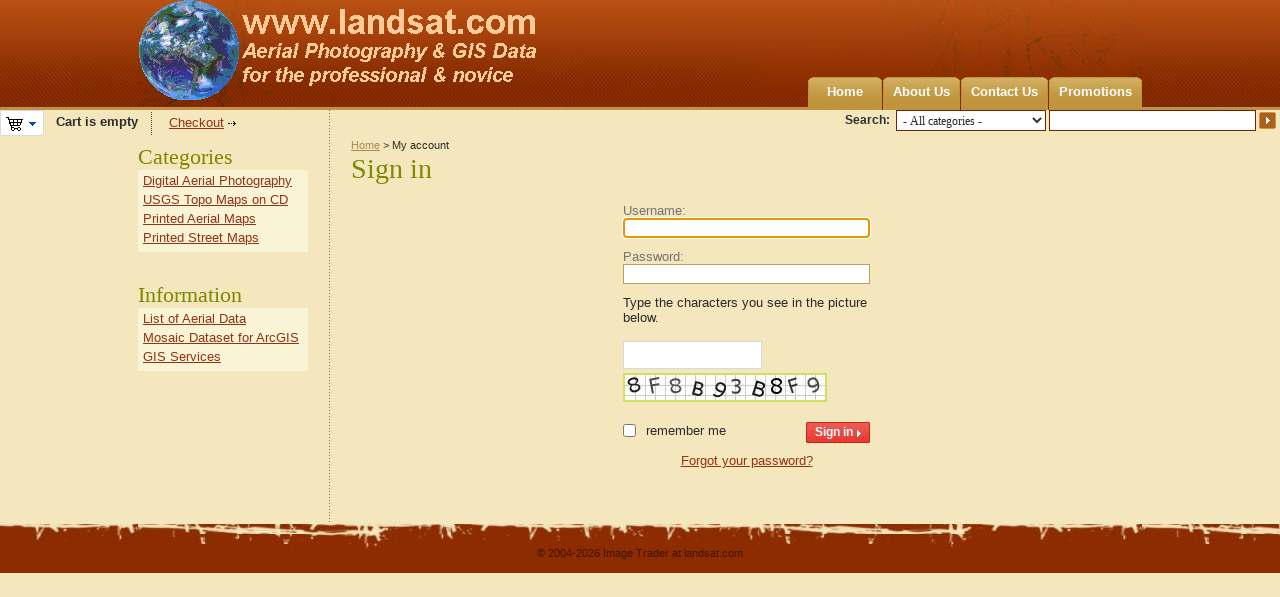

--- FILE ---
content_type: text/css
request_url: https://www.landsat.com/skins/artificial_casting/customer/addons/tags/styles.css
body_size: 456
content:
.tags-buttons {
	margin: -26px 0 0 230px;
	white-space: nowrap;
}
.tags-buttons .button-submit {
	vertical-align: middle;
	margin-left: 10px;
	margin-bottom: 0;
}
.tags-group {
	font: italic normal 100% Arial, Helvetica, sans-serif;
}
.tags-list-container {
	padding: 0 0 10px 7px;
}
/* tag addon */
.tag-level-0 {
	font-size: 69%;
}

.tag-level-1 {
	font-size: 77%;
}

.tag-level-2 {
	font-size: 92%;
}

.tag-level-3 {
	font-size: 108%;
}

.tag-level-4 {
	font-size: 123%;
}

.tag-level-5 {
	font-size: 154%;
}

.tag-level-6 {
	font-size: 192%;
}
/* /tag addon */